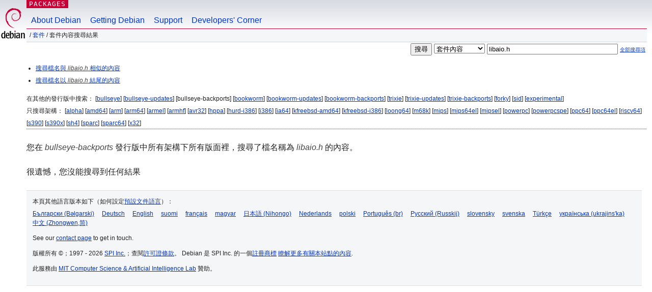

--- FILE ---
content_type: text/html; charset=UTF-8
request_url: https://packages.debian.org/search?lang=zh-tw&suite=bullseye-backports&arch=any&mode=exactfilename&searchon=contents&keywords=libaio.h
body_size: 2553
content:
<!DOCTYPE html PUBLIC "-//W3C//DTD HTML 4.01//EN" "http://www.w3.org/TR/html4/strict.dtd">
<html lang="zh-tw">
<head>
<title>Debian -- 套件內容搜尋結果 -- libaio.h</title>
<link rev="made" href="mailto:webmaster@debian.org">
<meta http-equiv="Content-Type" content="text/html; charset=UTF-8">
<meta name="Author" content="Debian 網管, webmaster@debian.org">
<meta name="Description" content="">
<meta name="Keywords" content="Debian,  bullseye-backports">


<link href="/debpkg.css" rel="stylesheet" type="text/css" media="all">

<script src="/packages.js" type="text/javascript"></script>
</head>
<body>
<div id="header">
   <div id="upperheader">

   <div id="logo">
  <!-- very Debian specific use of the logo stuff -->
<a href="https://www.debian.org/"><img src="/Pics/openlogo-50.png" alt="Debian" with="50" height="61"></a>
</div> <!-- end logo -->
<p class="hidecss"><a href="#inner">略過導航欄</a></p>
<p class="section"><a href="/">Packages</a></p>
</div> <!-- end upperheader -->
<!-- navbar -->
<div id="navbar">
<ul>
   <li><a href="https://www.debian.org/intro/about">About Debian</a></li>
   <li><a href="https://www.debian.org/distrib/">Getting Debian</a></li>
   <li><a href="https://www.debian.org/support">Support</a></li>
   <li><a href="https://www.debian.org/devel/">Developers'&nbsp;Corner</a></li>
</ul>
</div> <!-- end navbar -->

<div id="pnavbar">
 &nbsp;&#x2F; <a href="/" title="Debian 套件首頁">套件</a>

 &#x2F; 套件內容搜尋結果 

</div> <!-- end navbar -->

</div> <!-- end header -->
<div id="content">


<form method="GET" action="/search">
<div id="hpacketsearch">
<input type="hidden" name="mode" value="exactfilename">

<input type="hidden" name="suite" value="bullseye-backports">
<input type="hidden" name="section" value="all">
<input type="hidden" name="arch" value="any">
<input type="hidden" name="lang" value="zh-tw">
<input type="submit" value="搜尋">
<select size="1" name="searchon">
<option value="names" >
套件名</option>
<option value="all" >描述資訊</option>
<option value="sourcenames" >原始碼套件名</option>
<option value="contents" selected="selected">套件內容</option>
</select>
<input type="text" size="30" name="keywords" value="libaio.h" id="kw">
<span style="font-size: 60%"><a href="/">全部搜尋項</a></span>
</div> <!-- end hpacketsearch -->
</form>


<div id="psearchsug">

<ul class="linklist">

<li><a href="/search?lang=zh-tw&amp;suite=bullseye-backports&amp;arch=any&amp;mode=filename&amp;searchon=contents&amp;keywords=libaio.h">搜尋檔名與 <em>libaio.h</em> 相似的內容</a>





<li><a href="/search?lang=zh-tw&amp;suite=bullseye-backports&amp;arch=any&amp;searchon=contents&amp;keywords=libaio.h">搜尋檔名以 <em>libaio.h</em> 結尾的內容</a>

</ul>

<p>在其他的發行版中搜索：

	
	[<a href="/search?lang=zh-tw&amp;suite=bullseye&amp;arch=any&amp;mode=exactfilename&amp;searchon=contents&amp;keywords=libaio.h">bullseye</a>]
	

	
	[<a href="/search?lang=zh-tw&amp;suite=bullseye-updates&amp;arch=any&amp;mode=exactfilename&amp;searchon=contents&amp;keywords=libaio.h">bullseye-updates</a>]
	

	
	[bullseye-backports]
	

	
	[<a href="/search?lang=zh-tw&amp;suite=bookworm&amp;arch=any&amp;mode=exactfilename&amp;searchon=contents&amp;keywords=libaio.h">bookworm</a>]
	

	
	[<a href="/search?lang=zh-tw&amp;suite=bookworm-updates&amp;arch=any&amp;mode=exactfilename&amp;searchon=contents&amp;keywords=libaio.h">bookworm-updates</a>]
	

	
	[<a href="/search?lang=zh-tw&amp;suite=bookworm-backports&amp;arch=any&amp;mode=exactfilename&amp;searchon=contents&amp;keywords=libaio.h">bookworm-backports</a>]
	

	
	[<a href="/search?lang=zh-tw&amp;suite=trixie&amp;arch=any&amp;mode=exactfilename&amp;searchon=contents&amp;keywords=libaio.h">trixie</a>]
	

	
	[<a href="/search?lang=zh-tw&amp;suite=trixie-updates&amp;arch=any&amp;mode=exactfilename&amp;searchon=contents&amp;keywords=libaio.h">trixie-updates</a>]
	

	
	[<a href="/search?lang=zh-tw&amp;suite=trixie-backports&amp;arch=any&amp;mode=exactfilename&amp;searchon=contents&amp;keywords=libaio.h">trixie-backports</a>]
	

	
	[<a href="/search?lang=zh-tw&amp;suite=forky&amp;arch=any&amp;mode=exactfilename&amp;searchon=contents&amp;keywords=libaio.h">forky</a>]
	

	
	[<a href="/search?lang=zh-tw&amp;suite=sid&amp;arch=any&amp;mode=exactfilename&amp;searchon=contents&amp;keywords=libaio.h">sid</a>]
	

	
	[<a href="/search?lang=zh-tw&amp;suite=experimental&amp;arch=any&amp;mode=exactfilename&amp;searchon=contents&amp;keywords=libaio.h">experimental</a>]
	



<p>只搜尋架構：
 [<a href="/search?lang=zh-tw&amp;suite=bullseye-backports&amp;arch=alpha&amp;mode=exactfilename&amp;searchon=contents&amp;keywords=libaio.h">alpha</a>] [<a href="/search?lang=zh-tw&amp;suite=bullseye-backports&amp;arch=amd64&amp;mode=exactfilename&amp;searchon=contents&amp;keywords=libaio.h">amd64</a>] [<a href="/search?lang=zh-tw&amp;suite=bullseye-backports&amp;arch=arm&amp;mode=exactfilename&amp;searchon=contents&amp;keywords=libaio.h">arm</a>] [<a href="/search?lang=zh-tw&amp;suite=bullseye-backports&amp;arch=arm64&amp;mode=exactfilename&amp;searchon=contents&amp;keywords=libaio.h">arm64</a>] [<a href="/search?lang=zh-tw&amp;suite=bullseye-backports&amp;arch=armel&amp;mode=exactfilename&amp;searchon=contents&amp;keywords=libaio.h">armel</a>] [<a href="/search?lang=zh-tw&amp;suite=bullseye-backports&amp;arch=armhf&amp;mode=exactfilename&amp;searchon=contents&amp;keywords=libaio.h">armhf</a>] [<a href="/search?lang=zh-tw&amp;suite=bullseye-backports&amp;arch=avr32&amp;mode=exactfilename&amp;searchon=contents&amp;keywords=libaio.h">avr32</a>] [<a href="/search?lang=zh-tw&amp;suite=bullseye-backports&amp;arch=hppa&amp;mode=exactfilename&amp;searchon=contents&amp;keywords=libaio.h">hppa</a>] [<a href="/search?lang=zh-tw&amp;suite=bullseye-backports&amp;arch=hurd-i386&amp;mode=exactfilename&amp;searchon=contents&amp;keywords=libaio.h">hurd-i386</a>] [<a href="/search?lang=zh-tw&amp;suite=bullseye-backports&amp;arch=i386&amp;mode=exactfilename&amp;searchon=contents&amp;keywords=libaio.h">i386</a>] [<a href="/search?lang=zh-tw&amp;suite=bullseye-backports&amp;arch=ia64&amp;mode=exactfilename&amp;searchon=contents&amp;keywords=libaio.h">ia64</a>] [<a href="/search?lang=zh-tw&amp;suite=bullseye-backports&amp;arch=kfreebsd-amd64&amp;mode=exactfilename&amp;searchon=contents&amp;keywords=libaio.h">kfreebsd-amd64</a>] [<a href="/search?lang=zh-tw&amp;suite=bullseye-backports&amp;arch=kfreebsd-i386&amp;mode=exactfilename&amp;searchon=contents&amp;keywords=libaio.h">kfreebsd-i386</a>] [<a href="/search?lang=zh-tw&amp;suite=bullseye-backports&amp;arch=loong64&amp;mode=exactfilename&amp;searchon=contents&amp;keywords=libaio.h">loong64</a>] [<a href="/search?lang=zh-tw&amp;suite=bullseye-backports&amp;arch=m68k&amp;mode=exactfilename&amp;searchon=contents&amp;keywords=libaio.h">m68k</a>] [<a href="/search?lang=zh-tw&amp;suite=bullseye-backports&amp;arch=mips&amp;mode=exactfilename&amp;searchon=contents&amp;keywords=libaio.h">mips</a>] [<a href="/search?lang=zh-tw&amp;suite=bullseye-backports&amp;arch=mips64el&amp;mode=exactfilename&amp;searchon=contents&amp;keywords=libaio.h">mips64el</a>] [<a href="/search?lang=zh-tw&amp;suite=bullseye-backports&amp;arch=mipsel&amp;mode=exactfilename&amp;searchon=contents&amp;keywords=libaio.h">mipsel</a>] [<a href="/search?lang=zh-tw&amp;suite=bullseye-backports&amp;arch=powerpc&amp;mode=exactfilename&amp;searchon=contents&amp;keywords=libaio.h">powerpc</a>] [<a href="/search?lang=zh-tw&amp;suite=bullseye-backports&amp;arch=powerpcspe&amp;mode=exactfilename&amp;searchon=contents&amp;keywords=libaio.h">powerpcspe</a>] [<a href="/search?lang=zh-tw&amp;suite=bullseye-backports&amp;arch=ppc64&amp;mode=exactfilename&amp;searchon=contents&amp;keywords=libaio.h">ppc64</a>] [<a href="/search?lang=zh-tw&amp;suite=bullseye-backports&amp;arch=ppc64el&amp;mode=exactfilename&amp;searchon=contents&amp;keywords=libaio.h">ppc64el</a>] [<a href="/search?lang=zh-tw&amp;suite=bullseye-backports&amp;arch=riscv64&amp;mode=exactfilename&amp;searchon=contents&amp;keywords=libaio.h">riscv64</a>] [<a href="/search?lang=zh-tw&amp;suite=bullseye-backports&amp;arch=s390&amp;mode=exactfilename&amp;searchon=contents&amp;keywords=libaio.h">s390</a>] [<a href="/search?lang=zh-tw&amp;suite=bullseye-backports&amp;arch=s390x&amp;mode=exactfilename&amp;searchon=contents&amp;keywords=libaio.h">s390x</a>] [<a href="/search?lang=zh-tw&amp;suite=bullseye-backports&amp;arch=sh4&amp;mode=exactfilename&amp;searchon=contents&amp;keywords=libaio.h">sh4</a>] [<a href="/search?lang=zh-tw&amp;suite=bullseye-backports&amp;arch=sparc&amp;mode=exactfilename&amp;searchon=contents&amp;keywords=libaio.h">sparc</a>] [<a href="/search?lang=zh-tw&amp;suite=bullseye-backports&amp;arch=sparc64&amp;mode=exactfilename&amp;searchon=contents&amp;keywords=libaio.h">sparc64</a>] [<a href="/search?lang=zh-tw&amp;suite=bullseye-backports&amp;arch=x32&amp;mode=exactfilename&amp;searchon=contents&amp;keywords=libaio.h">x32</a>]




</div>
<!-- messages.tmpl --><div id="pcontentsres">



<p>您在 <em>bullseye-backports</em> 發行版中所有架構下所有版面裡，搜尋了檔名稱為 <em>libaio.h</em> 的內容。



<p id="psearchnoresult">很遺憾，您沒能搜尋到任何結果</p>


</div> <!-- end inner -->

<div id="footer">


<hr class="hidecss">
<!--UdmComment-->
<div id="pageLang">
<div id="langSelector">
<p>本頁其他語言版本如下（如何設定<a href="https://www.debian.org/intro/cn">預設文件語言</a>）：</p>
<div id="langContainer">

<a href="/search?lang=bg&amp;suite=bullseye-backports&amp;arch=any&amp;mode=exactfilename&amp;searchon=contents&amp;keywords=libaio.h" title="保加利亞語" hreflang="bg" lang="bg" rel="alternate">&#1041;&#1098;&#1083;&#1075;&#1072;&#1088;&#1089;&#1082;&#1080; (B&#601;lgarski)</a>

<a href="/search?lang=de&amp;suite=bullseye-backports&amp;arch=any&amp;mode=exactfilename&amp;searchon=contents&amp;keywords=libaio.h" title="德語" hreflang="de" lang="de" rel="alternate">Deutsch</a>

<a href="/search?lang=en&amp;suite=bullseye-backports&amp;arch=any&amp;mode=exactfilename&amp;searchon=contents&amp;keywords=libaio.h" title="英語" hreflang="en" lang="en" rel="alternate">English</a>

<a href="/search?lang=fi&amp;suite=bullseye-backports&amp;arch=any&amp;mode=exactfilename&amp;searchon=contents&amp;keywords=libaio.h" title="芬蘭語" hreflang="fi" lang="fi" rel="alternate">suomi</a>

<a href="/search?lang=fr&amp;suite=bullseye-backports&amp;arch=any&amp;mode=exactfilename&amp;searchon=contents&amp;keywords=libaio.h" title="法語" hreflang="fr" lang="fr" rel="alternate">fran&ccedil;ais</a>

<a href="/search?lang=hu&amp;suite=bullseye-backports&amp;arch=any&amp;mode=exactfilename&amp;searchon=contents&amp;keywords=libaio.h" title="匈牙利語" hreflang="hu" lang="hu" rel="alternate">magyar</a>

<a href="/search?lang=ja&amp;suite=bullseye-backports&amp;arch=any&amp;mode=exactfilename&amp;searchon=contents&amp;keywords=libaio.h" title="日語" hreflang="ja" lang="ja" rel="alternate">&#26085;&#26412;&#35486; (Nihongo)</a>

<a href="/search?lang=nl&amp;suite=bullseye-backports&amp;arch=any&amp;mode=exactfilename&amp;searchon=contents&amp;keywords=libaio.h" title="荷蘭語" hreflang="nl" lang="nl" rel="alternate">Nederlands</a>

<a href="/search?lang=pl&amp;suite=bullseye-backports&amp;arch=any&amp;mode=exactfilename&amp;searchon=contents&amp;keywords=libaio.h" title="波蘭語" hreflang="pl" lang="pl" rel="alternate">polski</a>

<a href="/search?lang=pt-br&amp;suite=bullseye-backports&amp;arch=any&amp;mode=exactfilename&amp;searchon=contents&amp;keywords=libaio.h" title="葡萄牙語 (巴西)" hreflang="pt-br" lang="pt-br" rel="alternate">Portugu&ecirc;s (br)</a>

<a href="/search?lang=ru&amp;suite=bullseye-backports&amp;arch=any&amp;mode=exactfilename&amp;searchon=contents&amp;keywords=libaio.h" title="俄語" hreflang="ru" lang="ru" rel="alternate">&#1056;&#1091;&#1089;&#1089;&#1082;&#1080;&#1081; (Russkij)</a>

<a href="/search?lang=sk&amp;suite=bullseye-backports&amp;arch=any&amp;mode=exactfilename&amp;searchon=contents&amp;keywords=libaio.h" title="斯洛伐克語" hreflang="sk" lang="sk" rel="alternate">slovensky</a>

<a href="/search?lang=sv&amp;suite=bullseye-backports&amp;arch=any&amp;mode=exactfilename&amp;searchon=contents&amp;keywords=libaio.h" title="瑞典語" hreflang="sv" lang="sv" rel="alternate">svenska</a>

<a href="/search?lang=tr&amp;suite=bullseye-backports&amp;arch=any&amp;mode=exactfilename&amp;searchon=contents&amp;keywords=libaio.h" title="土耳其語" hreflang="tr" lang="tr" rel="alternate">T&uuml;rk&ccedil;e</a>

<a href="/search?lang=uk&amp;suite=bullseye-backports&amp;arch=any&amp;mode=exactfilename&amp;searchon=contents&amp;keywords=libaio.h" title="烏克蘭語" hreflang="uk" lang="uk" rel="alternate">&#1091;&#1082;&#1088;&#1072;&#1111;&#1085;&#1089;&#1100;&#1082;&#1072; (ukrajins'ka)</a>

<a href="/search?lang=zh-cn&amp;suite=bullseye-backports&amp;arch=any&amp;mode=exactfilename&amp;searchon=contents&amp;keywords=libaio.h" title="&#20013;&#25991;(&#20013;&#22283;)" hreflang="zh-cn" lang="zh-cn" rel="alternate">&#20013;&#25991; (Zhongwen,&#31616;)</a>

</div>
</div>
</div>
<!--/UdmComment-->


<hr class="hidecss">
<div id="fineprint" class="bordertop">
<div id="impressum">

<p>See our <a href="https://www.debian.org/contact">contact page</a> to get in touch.</p>


<p>
版權所有 &copy；1997 - 2026 <a href="https://www.spi-inc.org/">SPI Inc.</a>；查閱<a href="https://www.debian.org/license">許可證條款</a>。 Debian 是 SPI Inc. 的一個<a href="SPI Inc.">註冊商標</a>
 <a href="/about/">瞭解更多有關本站點的內容</a>.</p>

</div> <!-- end impressum -->

<div id="sponsorfooter"><p>
此服務由 <a href="http://www.csail.mit.edu/">MIT Computer Science & Artificial Intelligence Lab</a> 贊助。</p></div>

</div> <!-- end fineprint -->
</div> <!-- end footer -->
</body>
</html>
